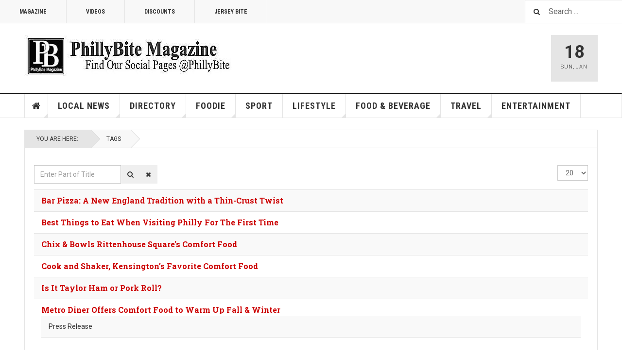

--- FILE ---
content_type: text/html; charset=utf-8
request_url: https://www.phillybite.com/index.php/tags/comfort-food
body_size: 8328
content:

<!DOCTYPE html>
<html lang="en-gb" dir="ltr"
	  class='com_tags view-tag itemid-212 j31 mm-hover'>
<head>
<!-- Google tag (gtag.js) -->
<script async src="https://www.googletagmanager.com/gtag/js?id=G-QC5TEQCK2L"></script>
<script>
  window.dataLayer = window.dataLayer || [];
  function gtag(){dataLayer.push(arguments);}
  gtag('js', new Date());

  gtag('config', 'G-QC5TEQCK2L');
</script>




	<base href="https://www.phillybite.com/index.php/tags/comfort-food" />
	<meta http-equiv="content-type" content="text/html; charset=utf-8" />
	<meta name="keywords" content="Philly, Philadelphia, PhillyBite, pizza, style, philadelphia, bar, deserves, tradition, england, edge, beloved, conversation, dominate, dish, deep, chicago, york, oiled, method, cooking, signature, coverage" />
	<meta name="robots" content="follow, max-snippet:-1, max-image-preview:large, max-video-preview:-1" />
	<meta name="description" content="Philadelphia,  PA -While New York-style and Chicago deep-dish may dominate the pizza conversation,  bar pizza,  a beloved New England tradition,  deserves its" />
	<meta name="generator" content="Joomla! - Open Source Content Management" />
	<title>Comfort Food | PhillyBite Magazine</title>
	<link href="/index.php/tags/comfort-food?format=feed&amp;type=rss" rel="alternate" type="application/rss+xml" title="RSS 2.0" />
	<link href="/index.php/tags/comfort-food?format=feed&amp;type=atom" rel="alternate" type="application/atom+xml" title="Atom 1.0" />
	<link href="/templates/ja_teline_v/favicon.ico" rel="shortcut icon" type="image/vnd.microsoft.icon" />
	<link href="https://www.phillybite.com/index.php/tags/comfort-food" rel="canonical" />
	<link href="/t3-assets/css/css-77cad-82628.css" rel="stylesheet" type="text/css" media="all" />
	<link href="/t3-assets/css/css-4cf6a-82628.css" rel="stylesheet" type="text/css" media="all" />
	<link href="/t3-assets/css/css-24b7d-53342.css" rel="stylesheet" type="text/css" media="all" />
	<script type="application/json" class="joomla-script-options new">{"csrf.token":"bb34a4f117081afbb033071739104046","system.paths":{"root":"","base":""}}</script>
	<script src="/t3-assets/js/js-1b83e-53342.js" type="text/javascript"></script>
	<script type="text/javascript">
jQuery(document).ready(function($){
                     var optimizeall_auto = 'https://www.phillybite.com/index.php?option=com_imagerecycle&task=image.startOptimizeAll&mode=auto';
                     optimizeAll = function() {
                                $.ajax({
                                    url: optimizeall_auto,
                                    data: {},
                                    type: 'post',
                                    dataType: 'json',
                                    success: function(response) {
                                        //do nothing
                                    }
                                })
                       }                            
                       optimizeAll();
                        
                });
		var resetFilter = function() {
		document.getElementById('filter-search').value = '';
	}

	var ja_base_uri = "";
jQuery(function($){ initTooltips(); $("body").on("subform-row-add", initTooltips); function initTooltips (event, container) { container = container || document;$(container).find(".hasTooltip").tooltip({"html": true,"container": "body"});} });
	</script>
	<link href="http://feeds.feedburner.com/https://www.phillybite.com/index.php?option=com_obrss&task=feed&id=1:phillybite-rss2-0&format=feed&Itemid=590" rel="alternate" type="application/rss+xml" title="PhillyBite Magazine" />
	<!-- Start: Google Structured Data -->
             <script type="application/ld+json"> { "@context": "https://schema.org", "@type": "BreadcrumbList", "itemListElement": [ { "@type": "ListItem", "position": 1, "name": "Philly Bite Magazine", "item": "https://www.phillybite.com/index.php" }, { "@type": "ListItem", "position": 2, "name": "Tags", "item": "https://www.phillybite.com/index.php/tags/comfort-food" } ] } </script>
            <!-- End: Google Structured Data -->

	
<!-- META FOR IOS & HANDHELD -->
	<meta name="viewport" content="width=device-width, initial-scale=1.0, maximum-scale=1.0, user-scalable=no"/>
	<style type="text/stylesheet">
		@-webkit-viewport   { width: device-width; }
		@-moz-viewport      { width: device-width; }
		@-ms-viewport       { width: device-width; }
		@-o-viewport        { width: device-width; }
		@viewport           { width: device-width; }
	</style>
	<script type="text/javascript">
		//<![CDATA[
		if (navigator.userAgent.match(/IEMobile\/10\.0/)) {
			var msViewportStyle = document.createElement("style");
			msViewportStyle.appendChild(
				document.createTextNode("@-ms-viewport{width:auto!important}")
			);
			document.getElementsByTagName("head")[0].appendChild(msViewportStyle);
		}
		//]]>
	</script>
<meta name="HandheldFriendly" content="true"/>
<meta name="apple-mobile-web-app-capable" content="YES"/>
<!-- //META FOR IOS & HANDHELD -->



<!-- GOOGLE FONTS -->
<link href='https://fonts.googleapis.com/css?family=Roboto:400,400italic,300,300italic,700,700italic' rel='stylesheet' type='text/css'>
<link href='https://fonts.googleapis.com/css?family=Roboto+Slab:400,300,700' rel='stylesheet' type='text/css'>
<link href='https://fonts.googleapis.com/css?family=Roboto+Condensed:700,400' rel='stylesheet' type='text/css'>
<!--//GOOGLE FONTS -->


<!-- Le HTML5 shim and media query for IE8 support -->
<!--[if lt IE 9]>
<script src="//html5shim.googlecode.com/svn/trunk/html5.js"></script>
<script type="text/javascript" src="/plugins/system/t3/base-bs3/js/respond.min.js"></script>
<![endif]-->

<!-- You can add Google Analytics here or use T3 Injection feature -->
<script async src="https://pagead2.googlesyndication.com/pagead/js/adsbygoogle.js?client=ca-pub-1715430058561973"
     crossorigin="anonymous"></script>


<script type="text/javascript">var _gaq = _gaq || [];
          _gaq.push(['_setAccount', 'UA-62973826-1']);
          _gaq.push(['_trackPageview']);

          (function() {
            var ga = document.createElement('script'); ga.type = 'text/javascript'; ga.async = true;
            ga.src = ('https:' == document.location.protocol ? 'https://ssl' : 'http://www') + '.google-analytics.com/ga.js';
            var s = document.getElementsByTagName('script')[0]; s.parentNode.insertBefore(ga, s);
          })();

          </script></head>

<body>
<script type="text/javascript">
var infolinks_pid = 3306870;
var infolinks_wsid = 0;
</script>
<script type="text/javascript" src="//resources.infolinks.com/js/infolinks_main.js"></script>

<div class="t3-wrapper"> <!-- Need this wrapper for off-canvas menu. Remove if you don't use of-canvas -->

  
	<!-- TOPBAR -->
	<div class="t3-topbar">

		<div class="top-left">
			<nav class="t3-topnav">
				<ul class="nav nav-pills nav-stacked menu">
<li class="item-113 default"><a href="/index.php" class="nav-icon nav-magazine">Magazine</a></li><li class="item-137"><a href="/index.php/teline-v-videos" class="nav-icon nav-media">Videos</a></li><li class="item-471"><a href="/index.php/discounts" class="">Discounts</a></li><li class="item-635"><a href="/index.php/jersey-bite" class="">Jersey Bite</a></li></ul>

			</nav>
		</div>

		<div class="top-right">
			<div class="module-search">
	<form action="/index.php/tags" method="post" class="form-inline">
		<i class="fa fa-search"></i>
		<label for="mod-search-searchword" class="element-invisible">Search ...</label> <input name="searchword" id="mod-search-searchword" maxlength="200"  class="form-control inputbox search-query" type="text" size="20" value="Search ..."  onblur="if (this.value=='') this.value='Search ...';" onfocus="if (this.value=='Search ...') this.value='';" />		<input type="hidden" name="task" value="search" />
		<input type="hidden" name="option" value="com_search" />
		<input type="hidden" name="Itemid" value="212" />

	</form>

</div>

		</div>

	</div>

		<!-- //TOP BAR -->

  
  
<!-- HEADER -->
<header id="t3-header" class="t3-header">
	<div class="container">
		<div class="row">

			<div class="col-md-5 header-left">

				<!-- OFF CANVAS TOGGLE -->
				
<button class="btn btn-default off-canvas-toggle" type="button" data-pos="left" data-nav="#t3-off-canvas" data-effect="off-canvas-effect-4">
  <i class="fa fa-bars"></i>
</button>

<div id="t3-off-canvas" class="t3-off-canvas">

  <div class="t3-off-canvas-header">
    <h2 class="t3-off-canvas-header-title">Sidebar</h2>
    <button type="button" class="close" data-dismiss="modal" aria-hidden="true">&times;</button>
  </div>

  <div class="t3-off-canvas-body">
    <div class="t3-module module " id="Mod216"><div class="module-inner"><div class="module-ct"><ul class="nav nav-pills nav-stacked menu">
<li class="item-113 default"><a href="/index.php" class="nav-icon nav-magazine">Magazine</a></li><li class="item-137"><a href="/index.php/teline-v-videos" class="nav-icon nav-media">Videos</a></li><li class="item-471"><a href="/index.php/discounts" class="">Discounts</a></li><li class="item-635"><a href="/index.php/jersey-bite" class="">Jersey Bite</a></li></ul>
</div></div></div><div class="t3-module module " id="Mod217"><div class="module-inner"><h3 class="module-title "><span>Magazine menu</span></h3><div class="module-ct"><ul class="nav nav-pills nav-stacked menu">
<li class="item-151"><a href="/index.php" class="">Home </a></li><li class="item-139"><a href="/index.php/local-news" class="">Local News</a></li><li class="item-234 deeper dropdown parent"><a href="/index.php/restaurants" class=" dropdown-toggle" data-toggle="dropdown">Directory<em class="caret"></em></a><ul class="dropdown-menu"><li class="item-235"><a href="/index.php/restaurants/breweries" class="">Beverages</a></li><li class="item-260"><a href="/index.php/restaurants/food-drink" class="">Food &amp; Drink</a></li></ul></li><li class="item-108"><a href="/index.php/foodie" class="">Foodie</a></li><li class="item-142"><a href="/index.php/sport" class="">Sport</a></li><li class="item-144"><a href="/index.php/health" class="">Lifestyle</a></li><li class="item-145"><a href="/index.php/food-beverage" class="">Food &amp; Beverage</a></li><li class="item-147"><a href="/index.php/travel" class="">Travel</a></li><li class="item-146"><a href="/index.php/entertainment" class="">Entertainment</a></li></ul>
</div></div></div>
  </div>

</div>

				<!-- // OFF CANVAS TOGGLE -->

				<!-- LOGO -->
				<div class="logo">
					<div class="logo-image">
						<a href="/" title="PhillyBite Magazine">
															<img class="logo-img" src="/images/img-demo/LogoPB.jpg" alt="PhillyBite Magazine" />
																					<span>PhillyBite Magazine</span>
						</a>
						<small class="site-slogan">Philly's Foodie and Events Magazine</small>
					</div>
				</div>
				<!-- //LOGO -->

			</div>

			<!-- HEADER RIGHT -->
			<div class="col-md-7 header-right">
				<div class="header-right-inner t3-d-flex">

					<div class="col t3-flex-1 trending ">
						
					</div>

					<div class="col calendar">
												<div class="col-inner">
						  <span class="number date">18</span>
						  <div class="text">
						    <span class="day">Sun</span>, <span class="month">Jan</span>
						  </div>
						</div>
					</div>

					
				</div>
			</div>
			<!-- // HEADER RIGHT -->

		</div>
	</div>
</header>
<!-- // HEADER -->


  
<!-- MAIN NAVIGATION -->
<nav id="t3-mainnav" class="wrap navbar navbar-default t3-mainnav">
	<div class="container">

		<!-- Brand and toggle get grouped for better mobile display -->
		<div class="navbar-header">
					</div>

		
		<div class="t3-navbar navbar-collapse collapse">
			<div  class="t3-megamenu"  data-responsive="true">
<ul itemscope itemtype="http://www.schema.org/SiteNavigationElement" class="nav navbar-nav level0">
<li itemprop='name' class="dropdown mega item-home" data-id="151" data-level="1" data-class="item-home" data-xicon="fa fa-home">
<a itemprop='url' class=" dropdown-toggle"  href="/index.php"   data-target="#" data-toggle="dropdown"><span class="fa fa-home"></span>Home<em class="caret"></em></a>

<div class="nav-child dropdown-menu mega-dropdown-menu"  ><div class="mega-dropdown-inner">
<div class="row">
<div class="col-xs-12 mega-col-nav" data-width="12"><div class="mega-inner">
</div></div>
</div>
</div></div>
</li>
<li itemprop='name' class="dropdown mega mega-align-justify sub-hidden-collapse" data-id="139" data-level="1" data-alignsub="justify" data-hidewcol="1">
<a itemprop='url' class=" dropdown-toggle"  href="/index.php/local-news"   data-target="#" data-toggle="dropdown">Local News <em class="caret"></em></a>

<div class="nav-child dropdown-menu mega-dropdown-menu col-xs-12"  ><div class="mega-dropdown-inner">
<div class="row">
<div class="col-xs-2 mega-col-module mega-left hidden-collapse" data-width="2" data-position="140" data-class="mega-left" data-hidewcol="1"><div class="mega-inner">
</div></div>
<div class="col-xs-10 mega-col-module mega-right" data-width="10" data-position="146" data-class="mega-right"><div class="mega-inner">
</div></div>
</div>
</div></div>
</li>
<li itemprop='name' class="dropdown mega" data-id="234" data-level="1">
<a itemprop='url' class=" dropdown-toggle"  href="/index.php/restaurants"   data-target="#" data-toggle="dropdown">Directory <em class="caret"></em></a>

<div class="nav-child dropdown-menu mega-dropdown-menu"  ><div class="mega-dropdown-inner">
<div class="row">
<div class="col-xs-12 mega-col-nav" data-width="12"><div class="mega-inner">
<ul itemscope itemtype="http://www.schema.org/SiteNavigationElement" class="mega-nav level1">
<li itemprop='name'  data-id="235" data-level="2">
<a itemprop='url' class=""  href="/index.php/restaurants/breweries"   data-target="#">Beverages </a>

</li>
<li itemprop='name'  data-id="260" data-level="2">
<a itemprop='url' class=""  href="/index.php/restaurants/food-drink"   data-target="#">Food &amp; Drink </a>

</li>
</ul>
</div></div>
</div>
</div></div>
</li>
<li itemprop='name' class="dropdown mega mega-align-justify sub-hidden-collapse" data-id="108" data-level="1" data-alignsub="justify" data-hidewcol="1">
<a itemprop='url' class=" dropdown-toggle"  href="/index.php/foodie"   data-target="#" data-toggle="dropdown">Foodie <em class="caret"></em></a>

<div class="nav-child dropdown-menu mega-dropdown-menu col-xs-12"  ><div class="mega-dropdown-inner">
<div class="row">
<div class="col-xs-2 mega-col-module mega-left" data-width="2" data-position="142" data-class="mega-left"><div class="mega-inner">
</div></div>
<div class="col-xs-10 mega-col-module mega-right" data-width="10" data-position="145" data-class="mega-right"><div class="mega-inner">
</div></div>
</div>
</div></div>
</li>
<li itemprop='name' class="mega-align-justify" data-id="142" data-level="1" data-alignsub="justify">
<a itemprop='url' class=""  href="/index.php/sport"   data-target="#">Sport </a>

</li>
<li itemprop='name' class="dropdown mega mega-align-justify" data-id="144" data-level="1" data-alignsub="justify">
<a itemprop='url' class=" dropdown-toggle"  href="/index.php/health"   data-target="#" data-toggle="dropdown">Lifestyle <em class="caret"></em></a>

<div class="nav-child dropdown-menu mega-dropdown-menu col-xs-12"  ><div class="mega-dropdown-inner">
<div class="row">
<div class="col-xs-2 mega-col-module mega-left" data-width="2" data-position="175" data-class="mega-left"><div class="mega-inner">
</div></div>
<div class="col-xs-10 mega-col-module mega-right" data-width="10" data-position="172" data-class="mega-right"><div class="mega-inner">
</div></div>
</div>
</div></div>
</li>
<li itemprop='name' class="dropdown mega mega-align-justify" data-id="145" data-level="1" data-alignsub="justify">
<a itemprop='url' class=" dropdown-toggle"  href="/index.php/food-beverage"   data-target="#" data-toggle="dropdown">Food &amp; Beverage <em class="caret"></em></a>

<div class="nav-child dropdown-menu mega-dropdown-menu col-xs-12"  ><div class="mega-dropdown-inner">
<div class="row">
<div class="col-xs-2 mega-col-module mega-left" data-width="2" data-position="176" data-class="mega-left"><div class="mega-inner">
</div></div>
<div class="col-xs-10 mega-col-module mega-right" data-width="10" data-position="173" data-class="mega-right"><div class="mega-inner">
</div></div>
</div>
</div></div>
</li>
<li itemprop='name' class="dropdown mega mega-align-justify" data-id="147" data-level="1" data-alignsub="justify">
<a itemprop='url' class=" dropdown-toggle"  href="/index.php/travel"   data-target="#" data-toggle="dropdown">Travel <em class="caret"></em></a>

<div class="nav-child dropdown-menu mega-dropdown-menu col-xs-12"  ><div class="mega-dropdown-inner">
<div class="row">
<div class="col-xs-2 mega-col-nav hidden-collapse" data-width="2" data-hidewcol="1"><div class="mega-inner">
</div></div>
<div class="col-xs-10 mega-col-nav" data-width="10"><div class="mega-inner">
</div></div>
</div>
</div></div>
</li>
<li itemprop='name'  data-id="146" data-level="1">
<a itemprop='url' class=""  href="/index.php/entertainment"   data-target="#">Entertainment </a>

</li>
</ul>
</div>

		</div>

	</div>
</nav>

<script>
	(function ($){
		var maps = [{"id":"139","class":"cat-red"},{"id":"108","class":" cat-blue"},{"id":"142","class":" cat-green"},{"id":"144","class":" cat-cyan"},{"id":"145","class":" cat-orange"},{"id":"147","class":" cat-violet"},{"id":"146","class":" cat-purple"}];
		$(maps).each (function (){
			$('li[data-id="' + this['id'] + '"]').addClass (this['class']);
		});
	})(jQuery);
</script>
<!-- //MAIN NAVIGATION -->


  


  
	<!-- NAV HELPER -->
	<nav class="wrap t3-navhelper ">
    <div class="container">
		  
<ol class="breadcrumb ">
	<li class="active">You are here: &#160;</li><li><a href="/index.php/tags" class="pathway">Tags</a></li></ol>

    </div>
	</nav>
	<!-- //NAV HELPER -->


  
<div class="main">

	
  <div id="t3-mainbody" class="container t3-mainbody">
  
		<div class="row">

			<!-- MAIN CONTENT -->
			<div id="t3-content" class="t3-content col-md-12">
								<div id="system-message-container">
	</div>

								<div class="com-tags-tag tag-category">




<div class="com-tags__items">
	<form action="https://www.phillybite.com/index.php/tags/comfort-food" method="post" name="adminForm" id="adminForm" class="form-inline">
				<fieldset class="filters btn-toolbar">
							<div class="com-tags-tags__filter btn-group">
					<label class="filter-search-lbl element-invisible visually-hidden" for="filter-search">
						Enter Part of Title&#160;					</label>
					<input type="text" name="filter-search" id="filter-search" value="" class="inputbox" onchange="document.adminForm.submit();" title="Enter all or part of the title to search for." placeholder="Enter Part of Title" />
					<button type="button" name="filter-search-button" title="Search" onclick="document.adminForm.submit();" class="btn">
						<span class="fa fa-search"></span>
					</button>
					<button type="reset" name="filter-clear-button" title="Clear" class="btn" onclick="resetFilter(); document.adminForm.submit();">
						<span class="fa fa-remove"></span>
					</button>			
				</div>
										<div class="btn-group pull-right float-right float-end">
					<label for="limit" class="element-invisible visually-hidden">
						Display #					</label>
					<select id="limit" name="limit" class="inputbox input-mini" size="1" onchange="this.form.submit()">
	<option value="5">5</option>
	<option value="10">10</option>
	<option value="15">15</option>
	<option value="20" selected="selected">20</option>
	<option value="25">25</option>
	<option value="30">30</option>
	<option value="50">50</option>
	<option value="100">100</option>
	<option value="0">All</option>
</select>
				</div>
			
			<input type="hidden" name="filter_order" value="" />
			<input type="hidden" name="filter_order_Dir" value="" />
			<input type="hidden" name="limitstart" value="" />
			<input type="hidden" name="task" value="" />
			<div class="clearfix"></div>
		</fieldset>
		
		
		<ul class="category list-striped list-unstyled" itemscope itemtype="http://schema.org/ItemList">
												<li class="cat-list-row0 clearfix" itemprop="itemListElement" itemscope itemtype="https://schema.org/ListItem">
										<h3 class="item-tag-title" >
						<a href="/index.php/travel/65-eat/4621-precisely-what-is-bar-pizza" >
							Bar Pizza: A New England Tradition with a Thin-Crust Twist						</a>
					</h3>
																																		</li>
												<li class="cat-list-row1 clearfix" itemprop="itemListElement" itemscope itemtype="https://schema.org/ListItem">
										<h3 class="item-tag-title" >
						<a href="/index.php/local-news/22-city/6123-visiting-philly-what-to-eat" >
							Best Things to Eat When Visiting Philly For The First Time						</a>
					</h3>
																																		</li>
												<li class="cat-list-row0 clearfix" itemprop="itemListElement" itemscope itemtype="https://schema.org/ListItem">
										<h3 class="item-tag-title" >
						<a href="/index.php/food-beverage/2794-chix-bowls-rittenhouse-square-s-comfort-food" >
							Chix &amp; Bowls Rittenhouse Square's Comfort Food						</a>
					</h3>
																																		</li>
												<li class="cat-list-row1 clearfix" itemprop="itemListElement" itemscope itemtype="https://schema.org/ListItem">
										<h3 class="item-tag-title" >
						<a href="/index.php/food-beverage/60-restaurants/3631-cook-and-shaker-kensington-s-favorite-comfort-food" >
							Cook and Shaker, Kensington’s Favorite Comfort Food						</a>
					</h3>
																																		</li>
												<li class="cat-list-row0 clearfix" itemprop="itemListElement" itemscope itemtype="https://schema.org/ListItem">
										<h3 class="item-tag-title" >
						<a href="/index.php/foodie/33-food-drink/4385-is-it-taylor-ham-or-pork-roll" >
							Is It Taylor Ham or Pork Roll?						</a>
					</h3>
																																		</li>
												<li class="cat-list-row1 clearfix" itemprop="itemListElement" itemscope itemtype="https://schema.org/ListItem">
										<h3 class="item-tag-title" >
						<a href="/index.php/local-news/20-philly-suburb/4138-metro-diner-offers-comfort-food-to-warm-up-fall-winter" >
							Metro Diner Offers Comfort Food to Warm Up Fall &amp; Winter						</a>
					</h3>
																	<dl class="fields-container">
	<dd class="field-entry restaurant-info "><span class="field-value ">Press Release</span>
</dd></dl>																	</li>
												<li class="cat-list-row0 clearfix" itemprop="itemListElement" itemscope itemtype="https://schema.org/ListItem">
										<h3 class="item-tag-title" >
						<a href="/index.php/travel/66-guide/4429-national-cheese-lover-s-day-philadelphia" >
							National Cheese Lover's Day Philadelphia						</a>
					</h3>
																																		</li>
												<li class="cat-list-row1 clearfix" itemprop="itemListElement" itemscope itemtype="https://schema.org/ListItem">
										<h3 class="item-tag-title" >
						<a href="/index.php/travel/66-guide/4227-national-deviled-egg-day-in-philadelphia" >
							National Deviled Egg Day in Philadelphia						</a>
					</h3>
																	<dl class="fields-container">
	<dd class="field-entry restaurant-info "><span class="field-value ">Press Release</span>
</dd></dl>																	</li>
												<li class="cat-list-row0 clearfix" itemprop="itemListElement" itemscope itemtype="https://schema.org/ListItem">
										<h3 class="item-tag-title" >
						<a href="/index.php/foodie/33-food-drink/3553-philly-pretzel-factory-free-pretzels-national-pretzel-day-april-26" >
							Philly Pretzel Factory Free Pretzels National Pretzel Day, April 26						</a>
					</h3>
																																		</li>
												<li class="cat-list-row1 clearfix" itemprop="itemListElement" itemscope itemtype="https://schema.org/ListItem">
										<h3 class="item-tag-title" >
						<a href="/index.php/travel/65-eat/1005-philly-s-grilled-cheese-sandwich-guide" >
							Philly's Ultimate Grilled Cheese Sandwich Guide 						</a>
					</h3>
																																		</li>
												<li class="cat-list-row0 clearfix" itemprop="itemListElement" itemscope itemtype="https://schema.org/ListItem">
										<h3 class="item-tag-title" >
						<a href="/index.php/foodie/3939-the-philadelphia-foodie-bucket-list" >
							The Philadelphia Foodie Bucket List						</a>
					</h3>
																																		</li>
												<li class="cat-list-row1 clearfix" itemprop="itemListElement" itemscope itemtype="https://schema.org/ListItem">
										<h3 class="item-tag-title" >
						<a href="/index.php/food-beverage/60-restaurants/2752-the-sidecar-bar-grille" >
							The Sidecar Bar &amp; Grille Philadelphia						</a>
					</h3>
																																		</li>
					</ul>

		</form>
</div>	
</div>

			</div>
			<!-- //MAIN CONTENT -->

			
		</div>
	
  </div> 

	

</div>


  


  
<!-- FOOTER -->
<footer id="t3-footer" class="wrap t3-footer">
  <div class="container">

  <section class="t3-footer-links">
    <div class="row">

      <div class="col-md-4">
        <!-- LOGO -->
        <div class="logo">
          <div class="logo-image">
            <a href="/" title="PhillyBite Magazine">
                              <img class="logo-img" src="/images/stories/joomlart/PhillyBite300.png" alt="PhillyBite Magazine" />
                            <span>PhillyBite Magazine</span>
            </a>
            <small class="site-slogan">Philly's Foodie and Events Magazine</small>
          </div>
        </div>
        <!-- //LOGO -->

        <!-- NEWSLETTER -->
        <div class="acy-email-footer">
            <script type="text/javascript">
					<!--
						if(typeof acymailingModule == 'undefined'){
				var acymailingModule = [];
			}
			
			acymailingModule['emailRegex'] = /^[a-z0-9!#$%&\'*+\/=?^_`{|}~-]+(?:\.[a-z0-9!#$%&\'*+\/=?^_`{|}~-]+)*\@([a-z0-9-]+\.)+[a-z0-9]{2,10}$/i;

			acymailingModule['NAMECAPTION'] = 'Name';
			acymailingModule['NAME_MISSING'] = 'Please enter your name';
			acymailingModule['EMAILCAPTION'] = 'E-mail';
			acymailingModule['VALID_EMAIL'] = 'Please enter a valid e-mail address';
			acymailingModule['ACCEPT_TERMS'] = 'Please check the Terms and Conditions';
			acymailingModule['CAPTCHA_MISSING'] = 'The captcha is invalid, please try again';
			acymailingModule['NO_LIST_SELECTED'] = 'Please select the lists you want to subscribe to';
		
					//-->
				</script>
<script type="text/javascript" src="https://www.phillybite.com/media/com_acymailing/js/acymailing_module.js?v=5104" ></script>

<link rel="stylesheet" property="stylesheet" href="https://www.phillybite.com/media/com_acymailing/css/module_default.css?v=1648588201" type="text/css" />
<div class="acymailing_moduleacy-email-footer" id="acymailing_module_formAcymailing71081">
	<div class="acymailing_fulldiv" id="acymailing_fulldiv_formAcymailing71081"  >
		<form id="formAcymailing71081" action="/index.php/tags" onsubmit="return submitacymailingform('optin','formAcymailing71081')" method="post" name="formAcymailing71081"  >
		<div class="acymailing_module_form" >
			<div class="acymailing_introtext">Sign up via our free email subscription service to receive notifications when new information is available. </div>			<table class="acymailing_form">
				<tr>
												<td class="acyfield_name acy_requiredField">
								<input id="user_name_formAcymailing71081"  onfocus="if(this.value == 'Name') this.value = '';" onblur="if(this.value=='') this.value='Name';" class="inputbox" type="text" name="user[name]" style="width:100%" value="Name" title="Name"/>
							</td> 							<td class="acyfield_email acy_requiredField">
								<input id="user_email_formAcymailing71081"  onfocus="if(this.value == 'E-mail') this.value = '';" onblur="if(this.value=='') this.value='E-mail';" class="inputbox" type="text" name="user[email]" style="width:100%" value="E-mail" title="E-mail"/>
							</td> 
					
					<td  class="acysubbuttons">
												<input class="button subbutton btn btn-primary" type="submit" value="Subscribe" name="Submit" onclick="try{ return submitacymailingform('optin','formAcymailing71081'); }catch(err){alert('The form could not be submitted '+err);return false;}"/>
											</td>
				</tr>
			</table>
			<script type="text/javascript">
						<!--
						
acymailingModule['excludeValuesformAcymailing71081'] = [];
acymailingModule['excludeValuesformAcymailing71081']['name'] = 'Name';
acymailingModule['excludeValuesformAcymailing71081']['email'] = 'E-mail';

						//-->
						</script>			<input type="hidden" name="ajax" value="0" />
			<input type="hidden" name="acy_source" value="module_185" />
			<input type="hidden" name="ctrl" value="sub"/>
			<input type="hidden" name="task" value="notask"/>
			<input type="hidden" name="redirect" value="https%3A%2F%2Fwww.phillybite.com%2Findex.php%2Ftags%2Fcomfort-food"/>
			<input type="hidden" name="redirectunsub" value="https%3A%2F%2Fwww.phillybite.com%2Findex.php%2Ftags%2Fcomfort-food"/>
			<input type="hidden" name="option" value="com_acymailing"/>
						<input type="hidden" name="hiddenlists" value="2,1"/>
			<input type="hidden" name="acyformname" value="formAcymailing71081" />
									</div>
		</form>
	</div>
	</div>


        </div>
        <!-- //NEWSLETTER -->
      </div>

      <div class="col-md-8">
      	      	<!-- FOOT NAVIGATION -->
      			<!-- SPOTLIGHT -->
	<div class="t3-spotlight t3-footnav  row">
					<div class=" col-lg-3 col-md-3 col-sm-3 col-xs-6">
								<div class="t3-module module " id="Mod178"><div class="module-inner"><h3 class="module-title "><span>Contact</span></h3><div class="module-ct"><ul class="nav nav-pills nav-stacked menu">
<li class="item-160"><a href="/index.php/2014-12-04-04-22-53" class="">Mailing Address</a></li></ul>
</div></div></div>
							</div>
					<div class=" col-lg-3 col-md-3 col-sm-3 col-xs-6">
								<div class="t3-module module " id="Mod131"><div class="module-inner"><h3 class="module-title "><span>Systems</span></h3><div class="module-ct"><ul class="nav nav-pills nav-stacked menu">
<li class="item-212 current active"><a href="/index.php/tags" class="">Tags</a></li><li class="item-215"><a href="/index.php/search" class="">Search</a></li></ul>
</div></div></div><div class="t3-module module " id="Mod179"><div class="module-inner"><h3 class="module-title "><span>Help</span></h3><div class="module-ct"><ul class="nav nav-pills nav-stacked menu">
<li class="item-167"><a href="/index.php/all-contacts" class="">All Contacts</a></li><li class="item-1678"><a href="/index.php/legal-notice-disclaimer" class="">Legal Notice &amp; Disclaimer</a></li></ul>
</div></div></div>
							</div>
					<div class=" col-lg-3 col-md-3 col-sm-3 col-xs-6">
								<div class="t3-module module " id="Mod132"><div class="module-inner"><h3 class="module-title "><span>Articles</span></h3><div class="module-ct"><ul class="nav nav-pills nav-stacked menu">
<li class="item-218"><a href="/index.php/featured-articles" class="">Guest Blog Info.</a></li><li class="item-158"><a href="http://www.joomlart.com/magento/themes" class="">Showcase </a></li><li class="item-219"><a href="/index.php/new-feeds" class="">New Feeds</a></li></ul>
</div></div></div><div class="t3-module module " id="Mod180"><div class="module-inner"><h3 class="module-title "><span>Resources</span></h3><div class="module-ct"><ul class="nav nav-pills nav-stacked menu">
<li class="item-1359"><a href="https://EastCoastTraveller.com" class="">The East Coast Traveler </a></li><li class="item-1733"><a href="https://www.westcoast-traveler.com/" class="">The West Coast Traveler </a></li><li class="item-164"><a href="https://phillycaller.com" class="">The Philadelphia Caller </a></li><li class="item-165"><a href="https://www.WherePhilly.com" class="">Where Philadelphia </a></li></ul>
</div></div></div>
							</div>
					<div class=" col-lg-3 col-md-3 col-sm-3 col-xs-6">
								<div class="t3-module moduleja-social " id="Mod181"><div class="module-inner"><h3 class="module-title "><span>Social</span></h3><div class="module-ct">

<div class="customja-social"  >
	<ul class="nav">
<li><a href="https://www.facebook.com/joomlart"> Facebook</a></li>
<li><a title="Twitter @phillybite" href="https://twitter.com/PhillyBite" target="_blank">Twitter</a></li>
<li><a href="https://plus.google.com/+JoomlArt/posts"> Google+</a></li>
<li><a href="http://pinterest.com/joomlart/"> Pinterest</a></li>
<li><a href="https://www.youtube.com/user/JoomlArt"> Youtube</a></li>
<li><a href="http://instagram.com/joomlart"> Instagram</a></li>
<li><a href="http://feeds.feedburner.com/joomlart/joomla"> RSS</a></li>
</ul></div>
</div></div></div>
							</div>
			</div>
<!-- SPOTLIGHT -->
      	<!-- //FOOT NAVIGATION -->
      	          <div class="footer-banner">
              
          </div>
      </div>

    </div>
  </section>

  <section class="t3-copyright">
  	<div class="row">
  		<div class="col-md-12 copyright ">
  			
        <small>Copyright &copy; 2026 Joomla!. All Rights Reserved. Powered by <a href="/" title="PhillyBite Magazine" rel="nofollow">PhillyBite Magazine</a> - Designed by JoomlArt.com.</small>
        <small>
          <a href="http://twitter.github.io/bootstrap/" target="_blank">Bootstrap</a> is a front-end framework of Twitter, Inc. Code licensed under <a href="http://www.apache.org/licenses/LICENSE-2.0" target="_blank">Apache License v2.0</a>.
        </small>
        <small>
          <a href="http://fortawesome.github.io/Font-Awesome/" target="_blank">Font Awesome</a> font licensed under <a href="http://scripts.sil.org/OFL">SIL OFL 1.1</a>.
        </small>
  		</div>
  		  	</div>
  </section>

  </div>
</footer>
<!-- //FOOTER -->

<!-- BACK TOP TOP BUTTON -->
<div id="back-to-top" data-spy="affix" data-offset-top="200" class="back-to-top hidden-xs hidden-sm affix-top">
  <button class="btn btn-primary" title="Back to Top"><span class="fa fa-angle-up"></span></button>
</div>

<script type="text/javascript">
(function($) {
  // Back to top
  $('#back-to-top').on('click', function(){
    $("html, body").animate({scrollTop: 0}, 500);
    return false;
  });
})(jQuery);
</script>
<!-- BACK TO TOP BUTTON -->

</div>
<script>
// Lazy load all your CSS and fonts
for (const css of [
  '<?php echo $this->baseurl . '/templates/' . $this->template . '/css/template.css'; ?>',
  // You can define more CSS or font files here in the array
]) {
  const link = document.body.appendChild(document.createElement('link'));
  script.rel = 'stylesheet';
  script.href = css;
}

// Lazy load all your JS
for (const js of [
  '<?php echo $this->baseurl . '/templates/' . $this->template . '/css/template.js'; ?>',
  // You can define more Javascript files here in the array
]) {
  const script = document.body.appendChild(document.createElement('script'));
  script.async = false;
  script.src = js;
}
</script>
</body>

<script>'undefined'=== typeof _trfq || (window._trfq = []);'undefined'=== typeof _trfd && (window._trfd=[]),_trfd.push({'tccl.baseHost':'secureserver.net'},{'ap':'cpbh-mt'},{'server':'p3plmcpnl495734'},{'dcenter':'p3'},{'cp_id':'1464560'},{'cp_cl':'8'}) // Monitoring performance to make your website faster. If you want to opt-out, please contact web hosting support.</script><script src='https://img1.wsimg.com/traffic-assets/js/tccl.min.js'></script></html>

--- FILE ---
content_type: text/html; charset=utf-8
request_url: https://www.google.com/recaptcha/api2/aframe
body_size: 267
content:
<!DOCTYPE HTML><html><head><meta http-equiv="content-type" content="text/html; charset=UTF-8"></head><body><script nonce="P26L4K-AixCyC7kDM_MaTg">/** Anti-fraud and anti-abuse applications only. See google.com/recaptcha */ try{var clients={'sodar':'https://pagead2.googlesyndication.com/pagead/sodar?'};window.addEventListener("message",function(a){try{if(a.source===window.parent){var b=JSON.parse(a.data);var c=clients[b['id']];if(c){var d=document.createElement('img');d.src=c+b['params']+'&rc='+(localStorage.getItem("rc::a")?sessionStorage.getItem("rc::b"):"");window.document.body.appendChild(d);sessionStorage.setItem("rc::e",parseInt(sessionStorage.getItem("rc::e")||0)+1);localStorage.setItem("rc::h",'1768756532166');}}}catch(b){}});window.parent.postMessage("_grecaptcha_ready", "*");}catch(b){}</script></body></html>